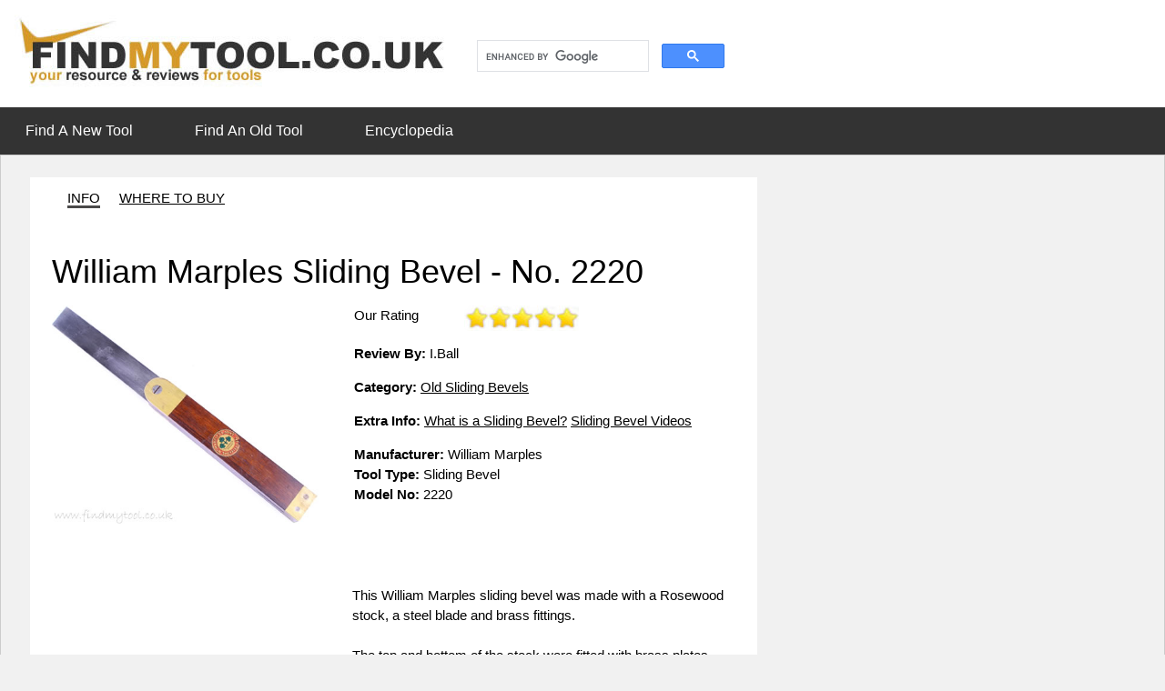

--- FILE ---
content_type: text/html; charset=UTF-8
request_url: https://www.findmytool.co.uk/marples-sliding-bevel-1-review.php
body_size: 11924
content:
<!DOCTYPE html>
<html>
<head>
<title>William Marples Sliding Bevel No. 2220 - Review</title>
<meta name="keywords" content="william marples, sliding bevel, date, no, number, info, review">
<meta name="description" content="The old William Marples sliding bevel made from wood and brass review with lots of info and photos."> 

<!-- Google tag (gtag.js) --> <script async src="https://www.googletagmanager.com/gtag/js?id=G-B8003Q38ZT"></script> <script> window.dataLayer = window.dataLayer || []; function gtag(){dataLayer.push(arguments);} gtag('js', new Date()); gtag('config', 'G-B8003Q38ZT'); </script>

<meta charset="UTF-8">
<meta name="viewport" content="width=device-width, initial-scale=1">

<link rel="stylesheet" href="/style33.css">
<!-- <link rel="stylesheet" href="https://fonts.googleapis.com/css?family=Oswald"> -->
<!-- <link rel="stylesheet" href="https://fonts.googleapis.com/css?family=Open Sans"> -->
<!-- <link rel="stylesheet" href="https://cdnjs.cloudflare.com/ajax/libs/font-awesome/4.7.0/css/font-awesome.min.css"> -->
<link rel="icon" href="/favicon.ico">

<!-- <script src="/jquery.js" type="text/javascript" language="javascript"></script> -->

<!-- The code below is for displaying ShareThis elements - see also social-links -->
<!--
<script type="text/javascript">var switchTo5x=true;</script>
<script type="text/javascript" src="http://w.sharethis.com/button/buttons.js"></script>
<script type="text/javascript">stLight.options({publisher: "d5f41c33-25ed-4e8f-8001-992be159d3af", doNotHash: false, doNotCopy: false, hashAddressBar: false});</script>
-->


<!-- 
<script type="text/javascript">
    window.cookieconsent_options = {"message":"We rely on adverts to help us make a very small amount of revenue to contribute to the time and costs of putting this website together, thank you","dismiss":"Got it!","learnMore":" - More info","link":"/privacy.php","theme":"light-bottom"};
</script>
<script type="text/javascript" src="//cdnjs.cloudflare.com/ajax/libs/cookieconsent2/1.0.9/cookieconsent.min.js"></script>
-->


<!-- Google Auto Ads - don't think this is needed any more? -->
<script async src="https://pagead2.googlesyndication.com/pagead/js/adsbygoogle.js?client=ca-pub-2174160106063465" 
crossorigin="anonymous"></script> 

<!-- ad blocking recovery tag code - code must be between the <head> and </head> tags -->
<script async src="https://fundingchoicesmessages.google.com/i/pub-2174160106063465?ers=1" nonce="-BgZbtDRbuIWt3va9uAaaw"></script><script nonce="-BgZbtDRbuIWt3va9uAaaw">(function() {function signalGooglefcPresent() {if (!window.frames['googlefcPresent']) {if (document.body) {const iframe = document.createElement('iframe'); iframe.style = 'width: 0; height: 0; border: none; z-index: -1000; left: -1000px; top: -1000px;'; iframe.style.display = 'none'; iframe.name = 'googlefcPresent'; document.body.appendChild(iframe);} else {setTimeout(signalGooglefcPresent, 0);}}}signalGooglefcPresent();})();</script>

<!-- (optional - code below) Click Copy to copy the error protection code into your site. Then, paste the code between the <head> and </head> tags in your site's HTML code. The error protection code will display a message to users if an ad blocking extension blocks their access to your site. --> 
<script>(function(){/*
 Copyright The Closure Library Authors.
 SPDX-License-Identifier: Apache-2.0
*/
'use strict';var aa=function(a){var b=0;return function(){return b<a.length?{done:!1,value:a[b++]}:{done:!0}}},ba="function"==typeof Object.create?Object.create:function(a){var b=function(){};b.prototype=a;return new b},k;if("function"==typeof Object.setPrototypeOf)k=Object.setPrototypeOf;else{var m;a:{var ca={a:!0},n={};try{n.__proto__=ca;m=n.a;break a}catch(a){}m=!1}k=m?function(a,b){a.__proto__=b;if(a.__proto__!==b)throw new TypeError(a+" is not extensible");return a}:null}
var p=k,q=function(a,b){a.prototype=ba(b.prototype);a.prototype.constructor=a;if(p)p(a,b);else for(var c in b)if("prototype"!=c)if(Object.defineProperties){var d=Object.getOwnPropertyDescriptor(b,c);d&&Object.defineProperty(a,c,d)}else a[c]=b[c];a.v=b.prototype},r=this||self,da=function(){},t=function(a){return a};var u;var w=function(a,b){this.g=b===v?a:""};w.prototype.toString=function(){return this.g+""};var v={},x=function(a){if(void 0===u){var b=null;var c=r.trustedTypes;if(c&&c.createPolicy){try{b=c.createPolicy("goog#html",{createHTML:t,createScript:t,createScriptURL:t})}catch(d){r.console&&r.console.error(d.message)}u=b}else u=b}a=(b=u)?b.createScriptURL(a):a;return new w(a,v)};var A=function(){return Math.floor(2147483648*Math.random()).toString(36)+Math.abs(Math.floor(2147483648*Math.random())^Date.now()).toString(36)};var B={},C=null;var D="function"===typeof Uint8Array;function E(a,b,c){return"object"===typeof a?D&&!Array.isArray(a)&&a instanceof Uint8Array?c(a):F(a,b,c):b(a)}function F(a,b,c){if(Array.isArray(a)){for(var d=Array(a.length),e=0;e<a.length;e++){var f=a[e];null!=f&&(d[e]=E(f,b,c))}Array.isArray(a)&&a.s&&G(d);return d}d={};for(e in a)Object.prototype.hasOwnProperty.call(a,e)&&(f=a[e],null!=f&&(d[e]=E(f,b,c)));return d}
function ea(a){return F(a,function(b){return"number"===typeof b?isFinite(b)?b:String(b):b},function(b){var c;void 0===c&&(c=0);if(!C){C={};for(var d="ABCDEFGHIJKLMNOPQRSTUVWXYZabcdefghijklmnopqrstuvwxyz0123456789".split(""),e=["+/=","+/","-_=","-_.","-_"],f=0;5>f;f++){var h=d.concat(e[f].split(""));B[f]=h;for(var g=0;g<h.length;g++){var l=h[g];void 0===C[l]&&(C[l]=g)}}}c=B[c];d=Array(Math.floor(b.length/3));e=c[64]||"";for(f=h=0;h<b.length-2;h+=3){var y=b[h],z=b[h+1];l=b[h+2];g=c[y>>2];y=c[(y&3)<<
4|z>>4];z=c[(z&15)<<2|l>>6];l=c[l&63];d[f++]=""+g+y+z+l}g=0;l=e;switch(b.length-h){case 2:g=b[h+1],l=c[(g&15)<<2]||e;case 1:b=b[h],d[f]=""+c[b>>2]+c[(b&3)<<4|g>>4]+l+e}return d.join("")})}var fa={s:{value:!0,configurable:!0}},G=function(a){Array.isArray(a)&&!Object.isFrozen(a)&&Object.defineProperties(a,fa);return a};var H;var J=function(a,b,c){var d=H;H=null;a||(a=d);d=this.constructor.u;a||(a=d?[d]:[]);this.j=d?0:-1;this.h=null;this.g=a;a:{d=this.g.length;a=d-1;if(d&&(d=this.g[a],!(null===d||"object"!=typeof d||Array.isArray(d)||D&&d instanceof Uint8Array))){this.l=a-this.j;this.i=d;break a}void 0!==b&&-1<b?(this.l=Math.max(b,a+1-this.j),this.i=null):this.l=Number.MAX_VALUE}if(c)for(b=0;b<c.length;b++)a=c[b],a<this.l?(a+=this.j,(d=this.g[a])?G(d):this.g[a]=I):(d=this.l+this.j,this.g[d]||(this.i=this.g[d]={}),(d=this.i[a])?
G(d):this.i[a]=I)},I=Object.freeze(G([])),K=function(a,b){if(-1===b)return null;if(b<a.l){b+=a.j;var c=a.g[b];return c!==I?c:a.g[b]=G([])}if(a.i)return c=a.i[b],c!==I?c:a.i[b]=G([])},M=function(a,b){var c=L;if(-1===b)return null;a.h||(a.h={});if(!a.h[b]){var d=K(a,b);d&&(a.h[b]=new c(d))}return a.h[b]};J.prototype.toJSON=function(){var a=N(this,!1);return ea(a)};
var N=function(a,b){if(a.h)for(var c in a.h)if(Object.prototype.hasOwnProperty.call(a.h,c)){var d=a.h[c];if(Array.isArray(d))for(var e=0;e<d.length;e++)d[e]&&N(d[e],b);else d&&N(d,b)}return a.g},O=function(a,b){H=b=b?JSON.parse(b):null;a=new a(b);H=null;return a};J.prototype.toString=function(){return N(this,!1).toString()};var P=function(a){J.call(this,a)};q(P,J);function ha(a){var b,c=(a.ownerDocument&&a.ownerDocument.defaultView||window).document,d=null===(b=c.querySelector)||void 0===b?void 0:b.call(c,"script[nonce]");(b=d?d.nonce||d.getAttribute("nonce")||"":"")&&a.setAttribute("nonce",b)};var Q=function(a,b){b=String(b);"application/xhtml+xml"===a.contentType&&(b=b.toLowerCase());return a.createElement(b)},R=function(a){this.g=a||r.document||document};R.prototype.appendChild=function(a,b){a.appendChild(b)};var S=function(a,b,c,d,e,f){try{var h=a.g,g=Q(a.g,"SCRIPT");g.async=!0;g.src=b instanceof w&&b.constructor===w?b.g:"type_error:TrustedResourceUrl";ha(g);h.head.appendChild(g);g.addEventListener("load",function(){e();d&&h.head.removeChild(g)});g.addEventListener("error",function(){0<c?S(a,b,c-1,d,e,f):(d&&h.head.removeChild(g),f())})}catch(l){f()}};var ia=r.atob("aHR0cHM6Ly93d3cuZ3N0YXRpYy5jb20vaW1hZ2VzL2ljb25zL21hdGVyaWFsL3N5c3RlbS8xeC93YXJuaW5nX2FtYmVyXzI0ZHAucG5n"),ja=r.atob("WW91IGFyZSBzZWVpbmcgdGhpcyBtZXNzYWdlIGJlY2F1c2UgYWQgb3Igc2NyaXB0IGJsb2NraW5nIHNvZnR3YXJlIGlzIGludGVyZmVyaW5nIHdpdGggdGhpcyBwYWdlLg=="),ka=r.atob("RGlzYWJsZSBhbnkgYWQgb3Igc2NyaXB0IGJsb2NraW5nIHNvZnR3YXJlLCB0aGVuIHJlbG9hZCB0aGlzIHBhZ2Uu"),la=function(a,b,c){this.h=a;this.j=new R(this.h);this.g=null;this.i=[];this.l=!1;this.o=b;this.m=c},V=function(a){if(a.h.body&&!a.l){var b=
function(){T(a);r.setTimeout(function(){return U(a,3)},50)};S(a.j,a.o,2,!0,function(){r[a.m]||b()},b);a.l=!0}},T=function(a){for(var b=W(1,5),c=0;c<b;c++){var d=X(a);a.h.body.appendChild(d);a.i.push(d)}b=X(a);b.style.bottom="0";b.style.left="0";b.style.position="fixed";b.style.width=W(100,110).toString()+"%";b.style.zIndex=W(2147483544,2147483644).toString();b.style["background-color"]=ma(249,259,242,252,219,229);b.style["box-shadow"]="0 0 12px #888";b.style.color=ma(0,10,0,10,0,10);b.style.display=
"flex";b.style["justify-content"]="center";b.style["font-family"]="Roboto, Arial";c=X(a);c.style.width=W(80,85).toString()+"%";c.style.maxWidth=W(750,775).toString()+"px";c.style.margin="24px";c.style.display="flex";c.style["align-items"]="flex-start";c.style["justify-content"]="center";d=Q(a.j.g,"IMG");d.className=A();d.src=ia;d.style.height="24px";d.style.width="24px";d.style["padding-right"]="16px";var e=X(a),f=X(a);f.style["font-weight"]="bold";f.textContent=ja;var h=X(a);h.textContent=ka;Y(a,
e,f);Y(a,e,h);Y(a,c,d);Y(a,c,e);Y(a,b,c);a.g=b;a.h.body.appendChild(a.g);b=W(1,5);for(c=0;c<b;c++)d=X(a),a.h.body.appendChild(d),a.i.push(d)},Y=function(a,b,c){for(var d=W(1,5),e=0;e<d;e++){var f=X(a);b.appendChild(f)}b.appendChild(c);c=W(1,5);for(d=0;d<c;d++)e=X(a),b.appendChild(e)},W=function(a,b){return Math.floor(a+Math.random()*(b-a))},ma=function(a,b,c,d,e,f){return"rgb("+W(Math.max(a,0),Math.min(b,255)).toString()+","+W(Math.max(c,0),Math.min(d,255)).toString()+","+W(Math.max(e,0),Math.min(f,
255)).toString()+")"},X=function(a){a=Q(a.j.g,"DIV");a.className=A();return a},U=function(a,b){0>=b||null!=a.g&&0!=a.g.offsetHeight&&0!=a.g.offsetWidth||(na(a),T(a),r.setTimeout(function(){return U(a,b-1)},50))},na=function(a){var b=a.i;var c="undefined"!=typeof Symbol&&Symbol.iterator&&b[Symbol.iterator];b=c?c.call(b):{next:aa(b)};for(c=b.next();!c.done;c=b.next())(c=c.value)&&c.parentNode&&c.parentNode.removeChild(c);a.i=[];(b=a.g)&&b.parentNode&&b.parentNode.removeChild(b);a.g=null};var pa=function(a,b,c,d,e){var f=oa(c),h=function(l){l.appendChild(f);r.setTimeout(function(){f?(0!==f.offsetHeight&&0!==f.offsetWidth?b():a(),f.parentNode&&f.parentNode.removeChild(f)):a()},d)},g=function(l){document.body?h(document.body):0<l?r.setTimeout(function(){g(l-1)},e):b()};g(3)},oa=function(a){var b=document.createElement("div");b.className=a;b.style.width="1px";b.style.height="1px";b.style.position="absolute";b.style.left="-10000px";b.style.top="-10000px";b.style.zIndex="-10000";return b};var L=function(a){J.call(this,a)};q(L,J);var qa=function(a){J.call(this,a)};q(qa,J);var ra=function(a,b){this.l=a;this.m=new R(a.document);this.g=b;this.i=K(this.g,1);b=M(this.g,2);this.o=x(K(b,4)||"");this.h=!1;b=M(this.g,13);b=x(K(b,4)||"");this.j=new la(a.document,b,K(this.g,12))};ra.prototype.start=function(){sa(this)};
var sa=function(a){ta(a);S(a.m,a.o,3,!1,function(){a:{var b=a.i;var c=r.btoa(b);if(c=r[c]){try{var d=O(P,r.atob(c))}catch(e){b=!1;break a}b=b===K(d,1)}else b=!1}b?Z(a,K(a.g,14)):(Z(a,K(a.g,8)),V(a.j))},function(){pa(function(){Z(a,K(a.g,7));V(a.j)},function(){return Z(a,K(a.g,6))},K(a.g,9),K(a.g,10),K(a.g,11))})},Z=function(a,b){a.h||(a.h=!0,a=new a.l.XMLHttpRequest,a.open("GET",b,!0),a.send())},ta=function(a){var b=r.btoa(a.i);a.l[b]&&Z(a,K(a.g,5))};(function(a,b){r[a]=function(c){for(var d=[],e=0;e<arguments.length;++e)d[e-0]=arguments[e];r[a]=da;b.apply(null,d)}})("__h82AlnkH6D91__",function(a){"function"===typeof window.atob&&(new ra(window,O(qa,window.atob(a)))).start()});}).call(this);

window.__h82AlnkH6D91__("[base64]/[base64]/[base64]/[base64]");</script>



</head>

<body class="w3-light-grey">
<!-- Google tag (gtag.js) -->
<script async src="https://www.googletagmanager.com/gtag/js?id=G-B8003Q38ZT"></script>
<script>
  window.dataLayer = window.dataLayer || [];
  function gtag(){dataLayer.push(arguments);}
  gtag('js', new Date());

  gtag('config', 'G-B8003Q38ZT');
</script>

<!-- Believe this is Old Analytics Code pre-GA4 -->
<!--
<script>
  (function(i,s,o,g,r,a,m){i['GoogleAnalyticsObject']=r;i[r]=i[r]||function(){
  (i[r].q=i[r].q||[]).push(arguments)},i[r].l=1*new Date();a=s.createElement(o),
  m=s.getElementsByTagName(o)[0];a.async=1;a.src=g;m.parentNode.insertBefore(a,m)
  })(window,document,'script','//www.google-analytics.com/analytics.js','ga');

  ga('create', 'UA-4968037-4', 'findmytool.co.uk');
  ga('send', 'pageview');
</script>
-->
<!-- Header -->
<header class="w3-container w3-padding-16 w3-white">
  <div style="width:100%; box-sizing:border-box; overflow:hidden;">
  <!-- <div style="position: relative; top: 50%; transform: translateY(-50%);"> -->
			<div style="float:left; width:494px;" id="logo"><a href="/" title="find my tool"><img src="/images/logo.jpg" width="494" height="86" class="responsive" alt="find my tool" /></a>      
      </div>
      <div style="float:left; width:300px; padding-top:14px;">            
          <script async src="https://cse.google.com/cse.js?cx=b792672527e68afb5">
          </script>
          <div class="gcse-search"></div>
        </div>
  </div>
</header>

<div class="navbar">
<!--
  <a href="#home">Home</a>
  <a href="#news">News</a>
-->	
  <div class="dropdown">
    <button class="dropbtn"><a href="/find-a-tool.php" title="find a new tool">Find A New Tool</a> 
      <i class="fa fa-caret-down" style="padding:11px 6px;"></i>
    </button>
    <div class="dropdown-content">
		<!--
      <div class="header">
        <h2>Mega Menu</h2>
      </div>
		-->	   
      <div class="row">
        <div class="column">
          <h3>PLANES</h3>
          <a href="/block-planes.php" title="block planes">Block</a>
          <a href="/jack-planes.php" title="jack planes">Jack</a>
          <a href="/jointer-planes.php" title="jointer planes">Jointer</a>
					<a href="/miniature-planes.php" title="miniature planes">Miniature</a>
					<a href="/other-planes.php" title="specialist planes">Other</a>
					<a href="/multi-planes.php" title="plough and multi planes">Plough / Multi</a>
					<a href="/bullnose-planes.php" title="bullnose planes">Rebate: Bullnose</a>
					<a href="/fillister-planes.php" title="fillister planes">Rebate: Fillister</a>
					<a href="/shoulder-planes.php" title="shoulder planes">Rebate: Shoulder</a>
					<a href="/side-rebate-planes.php" title="side rebate planes">Rebate: Side</a>
					<a href="/smoothing-planes.php" title="smoothing planes">Smoothing</a>
					<a href="/wooden-planes.php" title="wooden planes">Wooden</a>
        </div>
        <div class="column">
          <h3>SHAVES / ROUTERS</h3>
          <a href="/routers.php" title="new routers">Routers</a>
          <a href="/scrapers.php" title="new scrapers">Scrapers</a>
          <a href="/spokeshaves.php" title="new spokeshaves">Spokeshaves</a>
        </div>
        <div class="column">
          <h3>CHISELS</h3>
          <a href="/carving-tools.php" title="carving tools">Carving</a>
          <a href="/cranked-chisels.php" title="cranked chisels">Cranked</a>
          <a href="/firmer-chisels.php" title="firmer chisels">Firmer</a>
					<a href="/gouges.php" title="woodwork gouges">Gouges</a>
					<a href="/mortice-chisels.php" title="mortice chisels">Mortice</a>
					<a href="/paring-chisels.php" title="paring chisels">Paring</a>
        </div>
        <div class="column">
          <h3>MEASURING</h3>
          <a href="/levels.php" title="levels">Levels</a>
          <a href="/marking-gauges.php" title="marking tools">Marking Gauges</a>
          <a href="/sliding-bevels.php" title="sliding bevels">Sliding Bevels</a>
					<a href="/squares.php" title="squares">Squares</a>
        </div>
        <div class="column">
          <h3>SAWS</h3>
          <a href="/dovetail-saws.php" title="new dovetail saws">Dovetail</a>
          <a href="/gents-saws.php" title="new gents saws">Gents</a>
          <a href="/hand-saws.php" title="hand saws">Hand</a>
					<a href="/other-saws.php" title="specialist saws">Other</a>
					<a href="/tenon-saws.php" title="tenon saws">Tenon</a>
        </div>
        <div class="column">
          <h3>MISC</h3>
        </div>												
      </div>
    </div>
  </div> 


  <div class="dropdown">
    <button class="dropbtn"><a href="/find-an-old-tool.php" title="find an old tool">Find An Old Tool</a> 
      <i class="fa fa-caret-down" style="padding:11px 6px;"></i>
    </button>
    <div class="dropdown-content">
		<!--
      <div class="header">
        <h2>Mega Menu</h2>
      </div>
		-->	   
      <div class="row">
        <div class="column">
          <h3>PLANES</h3>
          <a href="/old-block-planes.php" title="old block planes">Block</a>
					<a href="/old-compass-planes.php" title="old compass planes">Compass</a>
					<a href="/old-fore-planes.php" title="old fore planes">Fore</a>
          <a href="/old-infill-planes.php" title="antique infill planes">Infill</a>
					<a href="/old-jack-planes.php" title="old jack planes">Jack</a>
          <a href="/old-jointer-planes.php" title="old jointer planes">Jointer</a>
					<a href="/old-other-planes.php" title="old specialist planes">Other</a>
					<a href="/old-multi-planes.php" title="old plough and multi-planes">Plough / Multi</a>
					<a href="/old-rebate-planes.php" title="old bench rebate planes">Rebate: Bench</a>
					<a href="/old-bullnose-planes.php" title="old bullnose planes">Rebate: Bullnose</a>
					<a href="/old-fillister-planes.php" title="old fillister planes">Rebate: Fillister</a>
					<a href="/old-shoulder-planes.php" title="old shoulder planes">Rebate: Shoulder</a>
        </div>
        <div class="column">
					<br />
					<a href="/old-side-rebate-planes.php" title="old side rebate planes">Rebate: Side</a>
					<a href="/old-smoothing-planes.php" title="old smoothing planes">Smoothing</a>
					<a href="/old-transitional-planes.php" title="old transitional planes">Transitional</a>
					<a href="/old-wooden-planes.php" title="old wooden planes">Wooden</a>
					<br />				
          <h3>SHAVES / ROUTERS</h3>
          <a href="/old-beaders.php" title="old beading tools">Beading</a>
					<a href="/old-routers.php" title="old routers">Routers</a>
          <a href="/old-scrapers.php" title="old scrapers">Scrapers</a>
          <a href="/old-spokeshaves.php" title="old spokeshaves">Spokeshaves</a>
        </div>
        <div class="column">
          <h3>CHISELS</h3>
          <a href="/old-carving-chisels.php" title="old wood carving tools">Carving</a>
          <a href="/old-cranked-chisels.php" title="old cranked chisels">Cranked</a>
          <a href="/old-firmer-chisels.php" title="old firmer chisels">Firmer</a>
					<a href="/old-gouge-chisels.php" title="gouge chisels">Gouges (SOON)</a>
					<a href="/old-mortice-chisels.php" title="old mortice chisels">Mortice</a>
					<a href="/old-paring-chisels.php" title="paring chisels">Paring (SOON)</a>
        </div>
        <div class="column">
          <h3>MEASURING</h3>
          <a href="/old-levels.php" title="old levels">Levels</a>
          <a href="/old-marking-gauges.php" title="old mortice gauges">Marking Gauges</a>
					<a href="/old-plumb-bobs.php" title="old plumb bobs">Plumb Bobs</a>
					<a href="/old-rules.php" title="old rules">Rules</a>
          <a href="/old-sliding-bevels.php" title="old sliding bevels">Sliding Bevels</a>
					<a href="/old-squares.php" title="old squares">Squares</a>
					<a href="/old-tape-measures.php" title="old tape measures">Tape Measures</a>
					<a href="/old-templates.php" title="old templates">Templates</a>
					<a href="/old-trammel-points.php" title="old trammel points">Trammel Points</a>
        </div>
        <div class="column">
          <h3>SAWS</h3>
          <a href="/old-dovetail-saws.php" title="old dovetail saws">Dovetail</a>
          <a href="/old-gents-saws.php" title="old gents saws">Gents</a>
          <a href="/old-hand-saws.php" title="old hand saws">Hand</a>
					<a href="/old-other-saws.php" title="old specialist saws">Other</a>
					<a href="/old-tenon-saws.php" title="old tenon saws">Tenon</a>
        </div>
        <div class="column">
          <h3>MISC</h3>
					<a href="/old-agricultural-tools.php" title="old agricultural tools">Agricultural</a>
					<a href="/old-axes.php" title="old axes">Axes</a>
					<a href="/old-billhooks.php" title="old billhooks">Billhooks</a>
					<a href="/old-drawknives.php" title="old drawknives">Drawknives</a>					
					<a href="/old-drilling.php" title="drilling tools and braces">Drilling</a>
					<a href="/old-toolboxes.php" title="old toolboxes">Toolboxes</a>
        </div>												
      </div>
    </div>
  </div> 

  <div class="dropdown">
    <button class="dropbtn"><a href="/tool-encyclopedia.php" title="tool encyclopedia">Encyclopedia</a>
      <i class="fa fa-caret-down" style="padding:11px 6px;"></i>
    </button>
    <div class="dropdown-content">
		<!--
      <div class="header">
        <h2>Mega Menu</h2>
      </div>
		-->	   
      <div class="row">
        <div class="column">
				<h3>TOOLS</h3>
          <a href="/what-is-this-tool.php" title="tool encyclopedia - what is this tool?">Tool Encyclopedia</a>
          <a href="/tool-terminology.php" title="tool terms dictionary">Tool Terminology Dictionary</a>
        </div>    
		 </div>	 																														
   </div>	 
  </div>
</div>


<!-- Main Wrap -->
<div class="w3-content" style="max-width:1600px">

	 <!-- Grid -->
	 <div class="w3-row w3-padding w3-border">  

			<!-- Entries -->
			<div class="w3-col l8 s12">
     
        <!-- Each entry -->
				<div class="w3-container w3-white w3-margin w3-padding-large">

		 				 <div class="prod_tabs_wrapper">
		 				 		<span class="prod_tabs1">
											<span class="prod_link_active">INFO</span>
								</span>
								<span class="prod_tabs1">
											<a href="/marples-sliding-bevel-1-where-to-buy.php" class="prod_tab_link" title="where to buy">WHERE TO BUY</a>
								</span>																																							
		 	 			</div>	

						<h1 class="prodtitle2">William Marples Sliding Bevel - No. 2220</h1>

						<img src="/images/old/measuring/sliding-bevels/william-marples/1/large1.jpg" align="left" width="300" height="240" class="boxa" name="global" alt="william marples sliding bevel" />

	 					<div class="float-lft">Our Rating</div> <div class="float-lft-padl"><img src="/images/5-star.jpg" class="prod_rating_ours" alt=" "></div>

						<p>&nbsp;&nbsp;&nbsp;&nbsp;&nbsp;&nbsp;&nbsp;&nbsp;&nbsp;&nbsp;&nbsp;</p>

		<div>
		  <span class="prod_reviewer">
		    <p class="sameline"><strong>Review By:</strong> I.Ball</p>
			</span>
		</div>		

<div class="prod_info_main_wrapper">		
		<div class="prod_info_main">
				 <div class="prod_info_main_spacing1"><p class="sameline"><strong>Category:</strong> <a href="/old-sliding-bevels.php" title="old sliding bevels">Old Sliding Bevels</a></p></div>		
				 <div class="prod_info_main_spacing1"><p class="sameline"><strong>Extra Info:</strong> <a href="/encyclopedia/what-is-a-sliding-bevel.php" title="what is a sliding bevel?">What is a Sliding Bevel?</a> 
				 <a href="/encyclopedia/videos-sliding-bevel.php" title="sliding bevel videos">Sliding Bevel Videos</a>
				 </p></div>
				 <div class="prod_info_main_spacing1"><p class="sameline"><strong>Manufacturer:</strong> William Marples<br />
				 <strong>Tool Type:</strong> Sliding Bevel<br />
				 <strong>Model No:</strong> 2220</p></div>					
				 
				 <br />
				 <p>&nbsp;&nbsp;&nbsp;&nbsp;&nbsp;&nbsp;&nbsp;&nbsp;&nbsp;&nbsp;&nbsp;</p>
				 
				 <div class="float-lft-pad-all">
				 			<div class="prod_ad1">
		
<script async src="https://pagead2.googlesyndication.com/pagead/js/adsbygoogle.js?client=ca-pub-2174160106063465" crossorigin="anonymous"></script> <!-- 300x250 --> <ins class="adsbygoogle" style="display:inline-block;width:300px;height:250px" data-ad-client="ca-pub-2174160106063465" data-ad-slot="7201378557"></ins> <script> (adsbygoogle = window.adsbygoogle || []).push({}); </script>
		
</div>	
				 </div>
							
				 <p>
	 		 	 		This William Marples sliding bevel was made with a Rosewood stock, a 
					  steel blade and brass fittings.
						<br /><br />
						The top and bottom of the stock were fitted with brass plates giving 
						the tool a good quality look. 
						<br /><br />						
						The blade on the William Marples sliding bevel is locked and released 
						from position by turnnig the screw mounted in the top brass section.
						<br /><br />
						This William Marples sliding bevel was made in four sizes:
						<br /><br />
						&nbsp;&nbsp; - 7 1/2 inch<br />
						&nbsp;&nbsp; - 9 inch<br />
						&nbsp;&nbsp; - 10 1/2 inch<br />
						&nbsp;&nbsp; - 12 inch									
				 </p>
		</div>
</div>

<br style="clear:both;" />

<!-- <div style="margin-left:auto; margin-right:auto; width:70%;">  --> <!-- Use To Centre The Advert -->
<div>

<script async src="https://pagead2.googlesyndication.com/pagead/js/adsbygoogle.js?client=ca-pub-2174160106063465" crossorigin="anonymous"></script> <!-- horizontal-ad-2x1 --> <ins class="adsbygoogle" style="display:inline-block;width:468px;height:60px" data-ad-client="ca-pub-2174160106063465" data-ad-slot="0484177596"></ins> <script> (adsbygoogle = window.adsbygoogle || []).push({}); </script>

</div> 

<br />

<img src="/images/old/measuring/sliding-bevels/william-marples/1/large2.jpg" align="right" class="pad1" alt="william marples sliding bevel" />
<p>
						In the earlier years this Marples sliding bevel design was produced 
						in an Ebony version also.
						<br /><br />
						This bevel was given good William Marples branding in the form of a 
						trade label on the stock as well a William Marples inscription on the 
						blade.
						<br /><br />
						The trade label said 'W Marples &amp; Sons, Sheffield, Eng, Shamrock Brand'.		
</p>
<br style="clear:both;" />

<img src="/images/old/measuring/sliding-bevels/william-marples/1/large1.jpg" align="left" class="pad2" alt="william marples sliding bevel" />
<br style="clear:both;" />


<h2 class="prodsubtitles">Manufactured Dates</h2>
<p>
&#60;1937 - 1955&#62;<br /><br /> 
</p>

<br />

<h2 class="prodsubtitles">Your Say</h2>

<p>
	....<br /><br />	
	Do you have a question/answer or something to share about this tool?<br /> 
	Please <a href="/contact.php" title="feedback">Contact Us</a> 
</p> 

<div style="font-size:85%;">

<br /><br /><br /><br /><br />
<br /><br /><br /><br /><br />
<br /><br /><br /><br /><br />
<br /><br /><br /><br /><br />

<h2>Disclaimer</h2>
<p>
(i) This review/article may give warning(s) / advisory notes / cautions / guidelines given 
in good faith, any such information should not be solely relied upon and seen 
as the exhaustive list of warnings / advisory notes / cautions / guidelines. Refer 
to good safety practices for the safety of you and others. Refer to good practices 
for the good health of your tool and property.
<br />
(ii) The details here are given in good faith, the details are constantly growing 
and evolving including corrections, there is scope for error and shouldn't be fully relied upon, 
please confirm any details for yourself by performing additional research from 
reliable sources.
</p>

</div>	
 
		  </div>  <!-- Each entry end -->	 	
			 
		</div> <!-- Entries end -->  
			 
<div class="w3-col l4">

<!-- ******* Google AD UNIT - 160x600 ******** -->
<script async src="https://pagead2.googlesyndication.com/pagead/js/adsbygoogle.js?client=ca-pub-2174160106063465" crossorigin="anonymous"></script> <!-- 160x600, right skyscraper --> <ins class="adsbygoogle" style="display:inline-block;width:160px;height:600px" data-ad-client="ca-pub-2174160106063465" data-ad-slot="6695932434"></ins> <script> (adsbygoogle = window.adsbygoogle || []).push({}); </script>
<!-- ************************************* -->		
<br /><br /><br />


<div class="w3-white w3-margin">
		 <div class="w3-container w3-padding w3-black">
		 			<h2>Use Of Content</h2>
		 </div>			
		 <br />
     <div class="w3-row-padding w3-white">
		 				 <p>
						  		Enjoy viewing the encyclopedia of tools.
								<br /><br />
								If you are inspired by our content or use info such as dates, sizes, 
								details from FindMyTool.co.uk 
								please kindly give credit where credit is due via giving a nod in a video 
								or a link to this website. 
								<br /><br />
								Please see our <a href="/terms.php">terms</a> if using more than a few dates
								or details.			 
		 				 </p>
		 </div>		 	 
</div>
<hr>

      <!-- Advertising -->
      <div class="w3-white w3-margin">
        <div class="w3-container w3-padding w3-black">
          <h4>Advertise</h4>
        </div>
        <div class="w3-container w3-white">
          <div class="w3-container w3-display-container w3-light-grey w3-section" style="height:200px">
            <span class="w3-display-middle">Your AD Here</span>
          </div>
        </div>
      </div>
      <hr>		
			

	  
	<div class="w3-white w3-margin">
		 <div class="w3-container w3-padding w3-black">
		 			<h2>Readers Pick</h2>
		 </div>			
		 <br />
     	<div class="w3-row-padding w3-white">
		 		<p>
				 	"Just stumbled across your website and an absolute treasure trove of information.
					I was recently given an old Stanley 110 block plane and wanted to know more about it.
					Your website told me everything I needed to know.
					<br /><br />
					But there is so much more to read. I forsee me spending a lot of time just reading 
					page after page. I can appreciate how much time this will have taken to put together.
					<br /><br />
					I just wanted to let you know that your hard work is appreciated."					 
		 		</p>
		</div>		 	 
	</div>
	<hr>


<div class="w3-white w3-margin">
  <div class="w3-row-padding w3-white">
		 <div class="w3-container w3-padding w3-black">
		 			<h2>Popular Old Tool Reviews</h2>
		 </div>
		 <a href="/chesterman-tape-measure-constantia-review.php" title="chesterman tape measure constantia">Chesterman Tape Measure</a><br />
		 <a href="/disston-d8-hand-saw-review.php" title="disston saw d8">Disston Saw D8</a><br />
		 <a href="/record-block-plane-09-half-review.php" title="record 09 1/2 block plane">Record 09 1/2 Plane</a><br />
		 <a href="/record-router-071-review.php" title="record 071 router">Record Router 071</a><br />
		 <a href="/record-multi-plane-405-review.php" title="record no 405">Record 405 Plane</a><br />
		 <a href="/spear-and-jackson-88-hand-saw-review.php" title="spear and jackson saw 88">Spear &amp; Jackson Saw 88</a><br />
		 <a href="/stanley-multi-plane-45-review.php" title="stanley 45 plane">Stanley 45 Plane</a><br />
		 <a href="/stanley-multi-plane-50-review.php" title="stanley 50 plane">Stanley 50 Plane</a><br />
		 <a href="/stanley-router-71-review.php" title="stanley 71 router">Stanley Router 71</a><br />		 
		 <a href="/stanley-drill-803-review.php" title="stanley drill 803">Stanley Drill 803</a><br />
		 <a href="/norris-infill-plane-a5-review.php" title="norris plane a5">Norris Plane A5</a><br />
		 <a href="/wooden-fillister-plane-review.php" title="wooden sash fillister plane">Sash Fillister Plane</a>
  </div>
</div>
<hr>

<div class="w3-white w3-margin">
  <div class="w3-row-padding w3-white">
		 <div class="w3-container w3-padding w3-black">
		 			<h2>Popular New Tool Reviews</h2>
		 </div>
		 <a href="/new-clifton-smoothing-plane-4-review.php" title="clifton 4 plane">Clifton Plane 4</a><br />
		 <a href="/new-clifton-jointer-plane-7-review.php" title="clifton plane 7">Clifton Plane 7</a><br />
		 <a href="/new-clifton-spokeshave-concave-review.php" title="clifton spokeshave 550 concave">Clifton Spokeshave 550</a><br />
		 <a href="/new-joseph-marples-mortice-gauge-t14-review.php" title="joseph marples trial 1 mortice gauge">Joseph Marples Mortice Gauge T14</a><br />
		 <a href="/new-joseph-marples-square-trial1-review.php" title="joseph marples square trial 1">Joseph Marples Try Square</a><br />
		 <a href="/new-pax-dovetail-saw-1-review.php" title="pax dovetail saw 1">Pax Dovetail Saw 1</a><br />
	   <a href="/new-veritas-block-plane-dx60-review.php" title="veritas block plane dx60">Veritas Block Plane DX60</a><br />
		 <a href="/new-veritas-router-plane-review.php" title="veritas router 71">Veritas Router Plane</a><br />
		 <a href="/new-veritas-router-small-review.php" title="small veritas router">Veritas Small Router</a><br />
		 <a href="/new-veritas-spokeshave-flat-review.php" title="veritas spokeshave flat">Veritas Spokeshave</a>
  </div>
</div>


</div> <!-- right col end -->
		 

	</div> <!-- Grid end -->
</div> <!-- main wrap end -->		
		 
<!-- Footer -->
<footer class="w3-container w3-dark-grey" style="padding:32px">
  <a href="#" class="w3-button w3-black w3-padding-large w3-margin-bottom"><i class="fa fa-arrow-up w3-margin-right"></i>To the top</a>

<a href="/terms.php" style="padding-left:60px; title="terms">terms</a> |
<a href="/privacy.php" title="privacy">privacy</a> |
<a href="/advertising.php" title="diy advertising space">advertising</a> |
<a href="/contact.php" title="feedback">feedback</a> |
<a href="/resources.php" title="resources">related resources</a> |
<a href="/sitemap.php" title="sitemap">sitemap</a>

  <p>Powered by Tools</p>
</footer>

<br />
<div style="font-size:10px; color:#CCC; padding-top:5px;">Copyright &copy findmytool.co.uk All rights reserved</div> 


</body>
</html>


--- FILE ---
content_type: text/html; charset=utf-8
request_url: https://www.google.com/recaptcha/api2/aframe
body_size: 113
content:
<!DOCTYPE HTML><html><head><meta http-equiv="content-type" content="text/html; charset=UTF-8"></head><body><script nonce="2hAJg-ONNNjnmAI8fEUBog">/** Anti-fraud and anti-abuse applications only. See google.com/recaptcha */ try{var clients={'sodar':'https://pagead2.googlesyndication.com/pagead/sodar?'};window.addEventListener("message",function(a){try{if(a.source===window.parent){var b=JSON.parse(a.data);var c=clients[b['id']];if(c){var d=document.createElement('img');d.src=c+b['params']+'&rc='+(localStorage.getItem("rc::a")?sessionStorage.getItem("rc::b"):"");window.document.body.appendChild(d);sessionStorage.setItem("rc::e",parseInt(sessionStorage.getItem("rc::e")||0)+1);localStorage.setItem("rc::h",'1768731820002');}}}catch(b){}});window.parent.postMessage("_grecaptcha_ready", "*");}catch(b){}</script></body></html>

--- FILE ---
content_type: application/javascript; charset=utf-8
request_url: https://fundingchoicesmessages.google.com/f/AGSKWxVLOhEhzW_8KDcTLGOlOaUZZq3vzOg2Nb5MjeWCcfu9UInVrhHt2DzKR0R81ualE4yVrg2EQNr2sNJhtQ1J6g8UDMjvo-J_uRGrcGxUgRovNTceL_SViWLjzVXpgkaeIfvrh-kjJ-_3jSVy1OudAapPAk172iEEFIGJRWmdDz5exLflZ_mdokayJNbO/_/ad_bar_/ad_timer./ad-indicator-_ads/square//pb.min.
body_size: -1292
content:
window['eed1bc0c-71f1-4cb3-8bfb-16cfc373c4bb'] = true;

--- FILE ---
content_type: application/javascript; charset=utf-8
request_url: https://fundingchoicesmessages.google.com/f/AGSKWxWr7zJUJj8UJQI5BtLzePrLd63ctnfDONAvt3wulo1oycr7zy2ib56f7q_RPGRsOOqOPRsFcXwsP-2LIcHBikLYUhmbnbHZv9iFQsAJM347zxv1EMEE1uCIGyLq9A4KZTJmYCEkxA==?fccs=W251bGwsbnVsbCxudWxsLG51bGwsbnVsbCxudWxsLFsxNzY4NzMxODIwLDMzMDAwMDAwMF0sbnVsbCxudWxsLG51bGwsW251bGwsWzcsNiw5XSxudWxsLDIsbnVsbCwiZW4iLG51bGwsbnVsbCxudWxsLG51bGwsbnVsbCwxXSwiaHR0cHM6Ly93d3cuZmluZG15dG9vbC5jby51ay9tYXJwbGVzLXNsaWRpbmctYmV2ZWwtMS1yZXZpZXcucGhwIixudWxsLFtbOCwiTTlsa3pVYVpEc2ciXSxbOSwiZW4tVVMiXSxbMTksIjIiXSxbMTcsIlswXSJdLFsyNCwiIl0sWzI5LCJmYWxzZSJdXV0
body_size: 217
content:
if (typeof __googlefc.fcKernelManager.run === 'function') {"use strict";this.default_ContributorServingResponseClientJs=this.default_ContributorServingResponseClientJs||{};(function(_){var window=this;
try{
var np=function(a){this.A=_.t(a)};_.u(np,_.J);var op=function(a){this.A=_.t(a)};_.u(op,_.J);op.prototype.getWhitelistStatus=function(){return _.F(this,2)};var pp=function(a){this.A=_.t(a)};_.u(pp,_.J);var qp=_.Zc(pp),rp=function(a,b,c){this.B=a;this.j=_.A(b,np,1);this.l=_.A(b,_.Nk,3);this.F=_.A(b,op,4);a=this.B.location.hostname;this.D=_.Dg(this.j,2)&&_.O(this.j,2)!==""?_.O(this.j,2):a;a=new _.Og(_.Ok(this.l));this.C=new _.bh(_.q.document,this.D,a);this.console=null;this.o=new _.jp(this.B,c,a)};
rp.prototype.run=function(){if(_.O(this.j,3)){var a=this.C,b=_.O(this.j,3),c=_.dh(a),d=new _.Ug;b=_.fg(d,1,b);c=_.C(c,1,b);_.hh(a,c)}else _.eh(this.C,"FCNEC");_.lp(this.o,_.A(this.l,_.Ae,1),this.l.getDefaultConsentRevocationText(),this.l.getDefaultConsentRevocationCloseText(),this.l.getDefaultConsentRevocationAttestationText(),this.D);_.mp(this.o,_.F(this.F,1),this.F.getWhitelistStatus());var e;a=(e=this.B.googlefc)==null?void 0:e.__executeManualDeployment;a!==void 0&&typeof a==="function"&&_.Qo(this.o.G,
"manualDeploymentApi")};var sp=function(){};sp.prototype.run=function(a,b,c){var d;return _.v(function(e){d=qp(b);(new rp(a,d,c)).run();return e.return({})})};_.Rk(7,new sp);
}catch(e){_._DumpException(e)}
}).call(this,this.default_ContributorServingResponseClientJs);
// Google Inc.

//# sourceURL=/_/mss/boq-content-ads-contributor/_/js/k=boq-content-ads-contributor.ContributorServingResponseClientJs.en_US.M9lkzUaZDsg.es5.O/d=1/exm=ad_blocking_detection_executable,kernel_loader,loader_js_executable,web_iab_tcf_v2_signal_executable/ed=1/rs=AJlcJMzanTQvnnVdXXtZinnKRQ21NfsPog/m=cookie_refresh_executable
__googlefc.fcKernelManager.run('\x5b\x5b\x5b7,\x22\x5b\x5bnull,\\\x22findmytool.co.uk\\\x22,\\\x22AKsRol9HhwVhWQDlAvMJ-n55fdH3yXfqTOBliG_FY_i-gML1QP2K3_X4IK3AyeJ61gkkLNrpk2Z2gzrVghKE6UP7qZLA9RzBraz8GUW65KngN_VEB-C9wBZZy8X0k-QOx1xDCElpnURm7ZpwkoO_sYpd3DwyWtg-xQ\\\\u003d\\\\u003d\\\x22\x5d,null,\x5b\x5bnull,null,null,\\\x22https:\/\/fundingchoicesmessages.google.com\/f\/AGSKWxVY1ivVC6PlyHoQRYUaFf4X0g29RVuXYQ3yP7bGf5PaEP3sN3wPUhkb6FgT8HPiEoUF8eXJb75VT0V3DnXpwjfpFXZRX6aOvgAitoaFJW4JwVPLrcOgslAQ78SeqaRkNiIiWwrEqQ\\\\u003d\\\\u003d\\\x22\x5d,null,null,\x5bnull,null,null,\\\x22https:\/\/fundingchoicesmessages.google.com\/el\/AGSKWxU4sTdN0Zf9Gp0wH34yOuxjtR729E3DjoWUctWTA9DuWIqWP5nMdiMRC2Mz0sEWTW72DvHW045O2YYIjVD5n6--U4d992BYkG_kVcMij7Kck13iz4IPCEubIdFElTN3ZF9yFv2HOA\\\\u003d\\\\u003d\\\x22\x5d,null,\x5bnull,\x5b7,6,9\x5d,null,2,null,\\\x22en\\\x22,null,null,null,null,null,1\x5d,null,\\\x22Privacy and cookie settings\\\x22,\\\x22Close\\\x22,null,null,null,\\\x22Managed by Google. Complies with IAB TCF. CMP ID: 300\\\x22\x5d,\x5b3,1\x5d\x5d\x22\x5d\x5d,\x5bnull,null,null,\x22https:\/\/fundingchoicesmessages.google.com\/f\/AGSKWxWgJP2bQMUB9nBgqeTZvFXYpPXyqcH9souQlylXIyAbmvDtIeZypnlqSSEitqmrQT2kTBdNFXaTcUH6wJsp894XD5aPx6_Gk9wB1_2S7z6FTd3N-VHpV-iyPH-KOT3YKeAMUlSY9A\\u003d\\u003d\x22\x5d\x5d');}